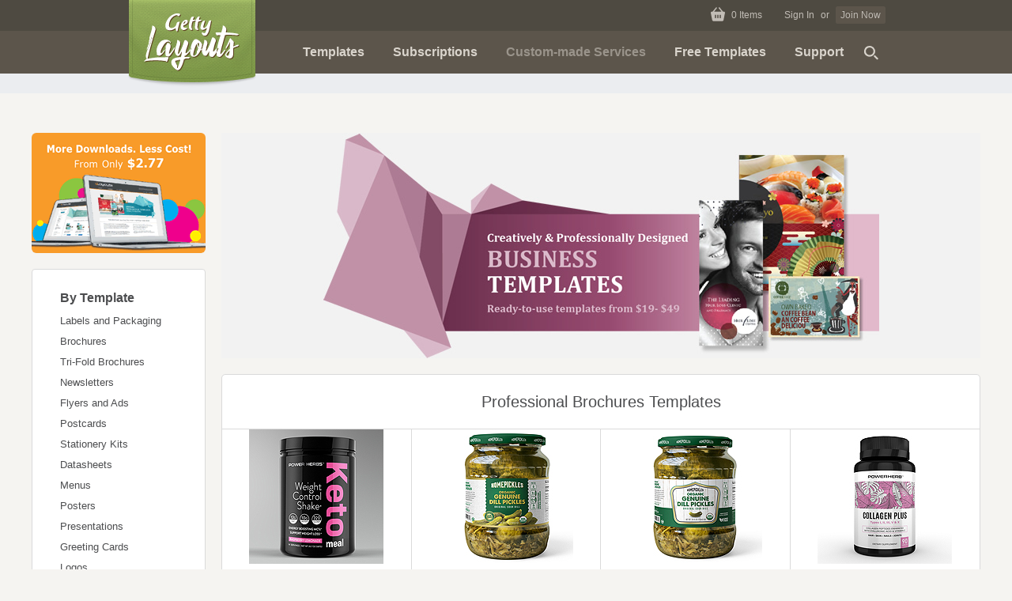

--- FILE ---
content_type: text/html; charset=UTF-8
request_url: https://www.gettylayouts.com/templates
body_size: 6072
content:
<!DOCTYPE html>

<html lang="en-US">
	<head>
		<meta charset="utf-8">
		<title>Creative and Professionally Designed Templates - GettyLayouts</title>

		<meta name="apple-mobile-web-app-capable" content="yes">
		<meta name="apple-mobile-web-app-status-bar-style" content="#8fa759">
		<meta name="description" content="Free graphic design templates. Get business flyers, brochures, newsletters, logo, datasheets and menus template - download, edit and print today!">
		<meta name="keywords" content="free graphic design templates, business flyers, brochures, newsletters, logo, datasheets, menus template, free download">

		<link rel="dns-prefetch" href="https://static.gettylayouts.com">

		<link rel="apple-touch-icon" sizes="180x180" href="https://static.gettylayouts.com/favicons/apple-touch-icon.png">
		<link rel="icon" type="image/png" sizes="32x32" href="https://static.gettylayouts.com/favicons/favicon-32x32.png">
		<link rel="icon" type="image/png" sizes="194x194" href="https://static.gettylayouts.com/favicons/favicon-194x194.png">
		<link rel="icon" type="image/png" sizes="192x192" href="https://static.gettylayouts.com/favicons/android-chrome-192x192.png">
		<link rel="icon" type="image/png" sizes="16x16" href="https://static.gettylayouts.com/favicons/favicon-16x16.png">
		<link rel="manifest" href="/site.webmanifest">
		<link rel="mask-icon" href="https://static.gettylayouts.com/favicons/safari-pinned-tab.svg" color="#8fa759">
		<link rel="shortcut icon" href="https://static.gettylayouts.com/favicons/favicon.ico">
		<meta name="apple-mobile-web-app-title" content="Getty Layouts">
		<meta name="application-name" content="Getty Layouts">
		<meta name="msapplication-TileColor" content="#2b5797">
		<meta name="msapplication-config" content="/favicons/browserconfig.xml">
		<meta name="theme-color" content="#8fa759">

		<link rel="stylesheet" href="/css/app.min.css?v=022c310f7fd8af55c647e665463a4584">

			<link rel="canonical" href="https://www.gettylayouts.com/templates">

							<script async src="https://www.googletagmanager.com/gtag/js?id=G-LBR76MRMVE"></script>
			<script>
				window.dataLayer = window.dataLayer || [];
				function gtag(){dataLayer.push(arguments);}
				gtag('js', new Date());
				gtag('config', 'G-LBR76MRMVE');
			</script>
		
		<!-- Meta Pixel Code -->
		<script>
		!function(f,b,e,v,n,t,s)
		{if(f.fbq)return;n=f.fbq=function(){n.callMethod?
		n.callMethod.apply(n,arguments):n.queue.push(arguments)};
		if(!f._fbq)f._fbq=n;n.push=n;n.loaded=!0;n.version='2.0';
		n.queue=[];t=b.createElement(e);t.async=!0;
		t.src=v;s=b.getElementsByTagName(e)[0];
		s.parentNode.insertBefore(t,s)}(window, document,'script',
		'https://connect.facebook.net/en_US/fbevents.js');
		fbq('init', '578296597945084');
		fbq('track', 'PageView');
		// fbq('track', 'CompleteRegistration');
		// fbq('track', 'Purchase');
		</script>
		<noscript><img height="1" width="1" style="display:none"
		src="https://www.facebook.com/tr?id=578296597945084&ev=PageView&noscript=1"
		/></noscript>
		<!-- End Meta Pixel Code -->
	</head>

	<body>
		<script>
			var store = {};

			store.csrf = 'rgGX0NjMAXH9c08kxEVs3IpHk6He5UGlNvz4Bmmk';
		</script>

		<header class="main-header">
			<div class="header-container">
				<a class="header__logo" href="https://www.gettylayouts.com">
					<img src="https://static.gettylayouts.com/images/ui/logo-bg.png" width="164" height="111" alt="Getty Layouts">
				</a>

				<div class="header__inner">
					<div class="header__sub">
						<div class="header__user-content">
							<a class="off" href="https://www.gettylayouts.com/cart" style="margin-right: 15px;">
								<svg class="icon icon--basket" width="352.8" height="344.8" viewBox="0 0 352.8 344.8" style="transform: translateY(-2px);">
									<path d="M346.6 118.4c-5.1-6.2-12.7-9.8-20.7-9.8h-21.3l-83-102.4c-5-6.5-14.3-7.8-20.9-2.8-6.5 5-7.8 14.3-2.8 20.9.2.2.4.5.6.7l67.7 83.3H82.4L150.1 25c5.6-6 5.2-15.4-.8-21s-15.4-5.2-21 .8l-1.2 1.5-83 102.4H26.8C12 108.6 0 120.6 0 135.4c0 1.8.2 3.5.5 5.2l34.4 173c3.7 18.1 19.5 31.1 38 31.1h206.9c18.5 0 34.3-13 38-31.1l34.4-173c1.6-7.8-.5-16-5.6-22.2zM131.7 258.6c0 8.2-6.7 14.9-14.9 14.9s-14.9-6.7-14.9-14.9v-60.9c0-8.2 6.7-14.9 14.9-14.9s14.9 6.7 14.9 14.9v60.9zm59.5 0c0 8.2-6.7 14.9-14.9 14.9s-14.9-6.7-14.9-14.9v-60.9c0-8.2 6.7-14.9 14.9-14.9s14.9 6.7 14.9 14.9v60.9zm59.5 0c0 8.2-6.7 14.9-14.9 14.9s-14.9-6.7-14.9-14.9v-60.9c0-8.2 6.7-14.9 14.9-14.9s14.9 6.7 14.9 14.9v60.9z">
								</svg>
								<span id="cart-info" style="margin-left: 5px;">0</span> Items
							</a>

															<a class="off" href="https://www.gettylayouts.com/login">Sign In</a> or <a class="btn--join-now off" href="https://www.gettylayouts.com/register">Join Now</a>
													</div>
					</div>

					<div class="header__primary">
						<ul class="header__nav">
							<li class="item">
								<a role="button"><label for="main-header-dropdown-templates" class="off">Templates</label></a>
							</li>

							<li class="item">
								<a href="https://www.gettylayouts.com/subscriptions">Subscriptions</a>
							</li>

							<li class="item" style="opacity: .5;">
																<a title="Coming soon!" role="button">Custom-made Services</a>
							</li>

							<li class="item">
								<a href="https://www.gettylayouts.com/templates/free">Free Templates</a>
							</li>

							<li class="item">
								<a role="button"><label for="main-header-dropdown-support" class="off">Support</label></a>
							</li>

							<li class="item icon--search">
								<a href="https://www.gettylayouts.com/search">
									<i class="icon">
										<svg xmlns="http://www.w3.org/2000/svg" data-name="Layer 1" viewBox="0 0 512 640"><title>Search1</title><path d="M197.72 59.41A139.78 139.78 0 1 1 57.94 199.19 139.78 139.78 0 0 1 197.72 59.41m0-57.94a197.75 197.75 0 0 0-77 379.87A197.75 197.75 0 0 0 274.69 17a196.53 196.53 0 0 0-77-15.56zm142.667 378.413l40.97-40.97 130.645 130.645-40.97 40.97z" fill="#d9d4cc"/><text y="527" font-size="5" font-weight="bold" font-family="'Helvetica Neue', Helvetica, Arial-Unicode, Arial, Sans-serif">Created by i cons</text><text y="532" font-size="5" font-weight="bold" font-family="'Helvetica Neue', Helvetica, Arial-Unicode, Arial, Sans-serif">from the Noun Project</text></svg>
									</i>
								</a>
							</li>
						</ul>
					</div>
				</div>
			</div>
		</header>

		<section class="main-header-dropdown-wrapper">
			<input id="main-header-dropdown-templates" type="radio" name="main_header_dropdown" value="templates">
			<div class="container" role="navigation">
				
				<ul class="sidebar-nav">
					<li><strong>By Category</strong></li>

											<li><a href="https://www.gettylayouts.com/templates/labels-and-packaging">Labels and Packaging</a></li>
											<li><a href="https://www.gettylayouts.com/templates/brochures">Brochures</a></li>
											<li><a href="https://www.gettylayouts.com/templates/tri-fold">Tri-Fold Brochures</a></li>
											<li><a href="https://www.gettylayouts.com/templates/newsletters">Newsletters</a></li>
											<li><a href="https://www.gettylayouts.com/templates/flyers-and-ads">Flyers and Ads</a></li>
											<li><a href="https://www.gettylayouts.com/templates/postcards">Postcards</a></li>
											<li><a href="https://www.gettylayouts.com/templates/stationery-kits">Stationery Kits</a></li>
											<li><a href="https://www.gettylayouts.com/templates/datasheets">Datasheets</a></li>
											<li><a href="https://www.gettylayouts.com/templates/menus">Menus</a></li>
											<li><a href="https://www.gettylayouts.com/templates/posters">Posters</a></li>
											<li><a href="https://www.gettylayouts.com/templates/presentations">Presentations</a></li>
											<li><a href="https://www.gettylayouts.com/templates/greeting-cards">Greeting Cards</a></li>
											<li><a href="https://www.gettylayouts.com/templates/logos">Logos</a></li>
									</ul>

				<ul class="sidebar-nav">
					<li><strong>By Industry</strong></li>

											<li><a href="https://www.gettylayouts.com/templates/industry/agriculture-and-farming">Agriculture and Farming</a></li>
											<li><a href="https://www.gettylayouts.com/templates/industry/automotive">Automotive</a></li>
											<li><a href="https://www.gettylayouts.com/templates/industry/child-care">Child Care</a></li>
											<li><a href="https://www.gettylayouts.com/templates/industry/construction">Construction</a></li>
											<li><a href="https://www.gettylayouts.com/templates/industry/education-and-training">Education and Training</a></li>
											<li><a href="https://www.gettylayouts.com/templates/industry/natural-and-environment">Natural and Environment</a></li>
											<li><a href="https://www.gettylayouts.com/templates/industry/financial-and-accounting">Financial and Accounting</a></li>
											<li><a href="https://www.gettylayouts.com/templates/industry/food-and-beverage">Food and Beverage</a></li>
											<li><a href="https://www.gettylayouts.com/templates/industry/government">Government</a></li>
											<li><a href="https://www.gettylayouts.com/templates/industry/health-and-beauty">Health and Beauty</a></li>
											<li><a href="https://www.gettylayouts.com/templates/industry/home-maintenance">Home Maintenance</a></li>
											<li><a href="https://www.gettylayouts.com/templates/industry/insurance">Insurance</a></li>
											<li><a href="https://www.gettylayouts.com/templates/industry/legal-services">Legal Services</a></li>
											<li><a href="https://www.gettylayouts.com/templates/industry/manufacturing">Manufacturing</a></li>
									</ul>

				<ul class="sidebar-nav">
					<li><br></li>
											<li><a href="https://www.gettylayouts.com/templates/industry/medical-and-health-care">Medical and Health Care</a></li>
											<li><a href="https://www.gettylayouts.com/templates/industry/music-and-entertainment">Music and Entertainment</a></li>
											<li><a href="https://www.gettylayouts.com/templates/industry/non-profit">Non-Profit</a></li>
											<li><a href="https://www.gettylayouts.com/templates/industry/animals-and-pets">Animals and Pets</a></li>
											<li><a href="https://www.gettylayouts.com/templates/industry/professional-services">Professional Services</a></li>
											<li><a href="https://www.gettylayouts.com/templates/industry/real-estate">Real Estate</a></li>
											<li><a href="https://www.gettylayouts.com/templates/industry/religious-and-organizations">Religious and Organizations</a></li>
											<li><a href="https://www.gettylayouts.com/templates/industry/retail-and-sales">Retail and Sales</a></li>
											<li><a href="https://www.gettylayouts.com/templates/industry/sports-and-fitness">Sports and Fitness</a></li>
											<li><a href="https://www.gettylayouts.com/templates/industry/technology">Technology</a></li>
											<li><a href="https://www.gettylayouts.com/templates/industry/travel">Travel</a></li>
											<li><a href="https://www.gettylayouts.com/templates/industry/events">Events</a></li>
											<li><a href="https://www.gettylayouts.com/templates/industry/holiday-and-seasonal">Holiday and Seasonal</a></li>
											<li><a href="https://www.gettylayouts.com/templates/industry/business-marketing">Business Marketing</a></li>
									</ul>

				<ul class="sidebar-nav" style="padding-right:0;">
					<li><a href="https://www.gettylayouts.com/templates"><b>View All Templates ></b></a></li>
				</ul>
			</div>

			<input id="main-header-dropdown-support" type="radio" name="main_header_dropdown" value="support">
			<div class="container" role="navigation">
				<ul class="sidebar-nav" role="navigation">
					<li><a href="https://www.gettylayouts.com/faq">FAQs</a></li>
					<li><a href="https://www.gettylayouts.com/testimonials">Testimonials</a></li>
					<li><a href="https://www.gettylayouts.com/contact">Contact Us</a></li>
				</ul>
			</div>
		</section>

		
	<article class="main-content products-page container">
		<section class="products-left-panel-wrapper">
	<div style="margin-bottom:20px;">
		<a href="https://www.gettylayouts.com/subscriptions">
			<img src="https://static.gettylayouts.com/images/ui/subscription-left-panel.png" alt="More downloads from only $139" class="img-rounded" width="220" height="152">
		</a>
	</div>

	<div class="sidebar-nav-wrapper">
		
		<ul class="sidebar-nav push-down" role="navigation">
			<li class="nav__title"><strong>By Template</strong></li>

							<li><a href="https://www.gettylayouts.com/templates/labels-and-packaging">Labels and Packaging</a></li>
							<li><a href="https://www.gettylayouts.com/templates/brochures">Brochures</a></li>
							<li><a href="https://www.gettylayouts.com/templates/tri-fold">Tri-Fold Brochures</a></li>
							<li><a href="https://www.gettylayouts.com/templates/newsletters">Newsletters</a></li>
							<li><a href="https://www.gettylayouts.com/templates/flyers-and-ads">Flyers and Ads</a></li>
							<li><a href="https://www.gettylayouts.com/templates/postcards">Postcards</a></li>
							<li><a href="https://www.gettylayouts.com/templates/stationery-kits">Stationery Kits</a></li>
							<li><a href="https://www.gettylayouts.com/templates/datasheets">Datasheets</a></li>
							<li><a href="https://www.gettylayouts.com/templates/menus">Menus</a></li>
							<li><a href="https://www.gettylayouts.com/templates/posters">Posters</a></li>
							<li><a href="https://www.gettylayouts.com/templates/presentations">Presentations</a></li>
							<li><a href="https://www.gettylayouts.com/templates/greeting-cards">Greeting Cards</a></li>
							<li><a href="https://www.gettylayouts.com/templates/logos">Logos</a></li>
					</ul>

		<ul class="sidebar-nav" role="navigation">
			<li class="nav__title"><strong>By Industry</strong></li>

							<li><a href="https://www.gettylayouts.com/templates/industry/agriculture-and-farming">Agriculture and Farming</a></li>
							<li><a href="https://www.gettylayouts.com/templates/industry/automotive">Automotive</a></li>
							<li><a href="https://www.gettylayouts.com/templates/industry/child-care">Child Care</a></li>
							<li><a href="https://www.gettylayouts.com/templates/industry/construction">Construction</a></li>
							<li><a href="https://www.gettylayouts.com/templates/industry/education-and-training">Education and Training</a></li>
							<li><a href="https://www.gettylayouts.com/templates/industry/natural-and-environment">Natural and Environment</a></li>
							<li><a href="https://www.gettylayouts.com/templates/industry/financial-and-accounting">Financial and Accounting</a></li>
							<li><a href="https://www.gettylayouts.com/templates/industry/food-and-beverage">Food and Beverage</a></li>
							<li><a href="https://www.gettylayouts.com/templates/industry/government">Government</a></li>
							<li><a href="https://www.gettylayouts.com/templates/industry/health-and-beauty">Health and Beauty</a></li>
							<li><a href="https://www.gettylayouts.com/templates/industry/home-maintenance">Home Maintenance</a></li>
							<li><a href="https://www.gettylayouts.com/templates/industry/insurance">Insurance</a></li>
							<li><a href="https://www.gettylayouts.com/templates/industry/legal-services">Legal Services</a></li>
							<li><a href="https://www.gettylayouts.com/templates/industry/manufacturing">Manufacturing</a></li>
							<li><a href="https://www.gettylayouts.com/templates/industry/medical-and-health-care">Medical and Health Care</a></li>
							<li><a href="https://www.gettylayouts.com/templates/industry/music-and-entertainment">Music and Entertainment</a></li>
							<li><a href="https://www.gettylayouts.com/templates/industry/non-profit">Non-Profit</a></li>
							<li><a href="https://www.gettylayouts.com/templates/industry/animals-and-pets">Animals and Pets</a></li>
							<li><a href="https://www.gettylayouts.com/templates/industry/professional-services">Professional Services</a></li>
							<li><a href="https://www.gettylayouts.com/templates/industry/real-estate">Real Estate</a></li>
							<li><a href="https://www.gettylayouts.com/templates/industry/religious-and-organizations">Religious and Organizations</a></li>
							<li><a href="https://www.gettylayouts.com/templates/industry/retail-and-sales">Retail and Sales</a></li>
							<li><a href="https://www.gettylayouts.com/templates/industry/sports-and-fitness">Sports and Fitness</a></li>
							<li><a href="https://www.gettylayouts.com/templates/industry/technology">Technology</a></li>
							<li><a href="https://www.gettylayouts.com/templates/industry/travel">Travel</a></li>
							<li><a href="https://www.gettylayouts.com/templates/industry/events">Events</a></li>
							<li><a href="https://www.gettylayouts.com/templates/industry/holiday-and-seasonal">Holiday and Seasonal</a></li>
							<li><a href="https://www.gettylayouts.com/templates/industry/business-marketing">Business Marketing</a></li>
					</ul>
	</div>

	<div class="sidebar-free-download-wrapper">
		<a href="https://www.gettylayouts.com/templates/free">
			<img src="https://static.gettylayouts.com/images/ui/free-template-banner.png" class="img-rounded" alt="Download free templates" width="218" height="185">
		</a>
	</div>

	<div class="sidebar-social-wrapper">
		<p style="font-size:20px">
			Get Connected
		</p>

		<p>
			Design Updates
			<br>
			<a class="underline" href="https://eepurl.com/dtNm8r" target="_blank" style="color:#0072bc" rel="nofollow">Subscribe now!</a>
		</p>

		<p style="font-size: 12px">Join Our Community</p>

		<p>
						<a href="https://pinterest.com/gettylayouts/pins/" class="icon icon--pinterest" target="_blank" rel="nofollow"></a>
		</p>
	</div>
</section>

		<section class="products-wrapper">
			<div class="products__banner">
				<img src="https://static.gettylayouts.com/images/products/banners/all-templates.jpg" alt="Professional Brochures Templates" width="703" height="285">
			</div>

			<div class="products__catalog">
				<div class="products__tagline">Professional Brochures Templates</div>

				<ul class="products-grid">
											<li class="item">
	<div class="product__container">
		
		<a href="https://www.gettylayouts.com/template/1276/keto-meal-powder-supplement-label-template">
			<img src="https://static.gettylayouts.com/images/products/small/LP09457LT.jpg" alt="Keto Meal Powder Supplement Label Template" width="170" height="170">
		</a>

		<h2 class="product__heading"><a class="off" href="https://www.gettylayouts.com/template/1276/keto-meal-powder-supplement-label-template">Keto Meal Powder Supplement Label Template</a></h2>

		
			<p class="price">
				$69
			</p>

			</div>
</li>
											<li class="item">
	<div class="product__container">
		
		<a href="https://www.gettylayouts.com/template/1275/organic-dill-pickles-label-template">
			<img src="https://static.gettylayouts.com/images/products/small/LP09456LT.jpg" alt="Organic Dill Pickles Label Template" width="170" height="170">
		</a>

		<h2 class="product__heading"><a class="off" href="https://www.gettylayouts.com/template/1275/organic-dill-pickles-label-template">Organic Dill Pickles Label Template</a></h2>

		
			<p class="price">
				$69
			</p>

			</div>
</li>
											<li class="item">
	<div class="product__container">
		
		<a href="https://www.gettylayouts.com/template/1274/organic-dill-pickles-label-template">
			<img src="https://static.gettylayouts.com/images/products/small/LP09455LT.jpg" alt="Organic Dill Pickles Label Template" width="170" height="170">
		</a>

		<h2 class="product__heading"><a class="off" href="https://www.gettylayouts.com/template/1274/organic-dill-pickles-label-template">Organic Dill Pickles Label Template</a></h2>

		
			<p class="price">
				$69
			</p>

			</div>
</li>
											<li class="item">
	<div class="product__container">
		
		<a href="https://www.gettylayouts.com/template/1273/collagen-complex-supplement-label-template">
			<img src="https://static.gettylayouts.com/images/products/small/LP09454LT.jpg" alt="Collagen Complex Supplement Label Template" width="170" height="170">
		</a>

		<h2 class="product__heading"><a class="off" href="https://www.gettylayouts.com/template/1273/collagen-complex-supplement-label-template">Collagen Complex Supplement Label Template</a></h2>

		
			<p class="price">
				$69
			</p>

			</div>
</li>
											<li class="item">
	<div class="product__container">
		
		<a href="https://www.gettylayouts.com/template/1272/brain-booster-supplement-label-template-design">
			<img src="https://static.gettylayouts.com/images/products/small/LP09453LT.jpg" alt="Brain Booster Supplement Label Template Design" width="170" height="170">
		</a>

		<h2 class="product__heading"><a class="off" href="https://www.gettylayouts.com/template/1272/brain-booster-supplement-label-template-design">Brain Booster Supplement Label Template Design</a></h2>

		
			<p class="price">
				$69
			</p>

			</div>
</li>
											<li class="item">
	<div class="product__container">
		
		<a href="https://www.gettylayouts.com/template/1271/omega-3-fish-oil-supplement-label-template">
			<img src="https://static.gettylayouts.com/images/products/small/LP09452LT.jpg" alt="Omega 3 Fish Oil Supplement Label Template" width="170" height="170">
		</a>

		<h2 class="product__heading"><a class="off" href="https://www.gettylayouts.com/template/1271/omega-3-fish-oil-supplement-label-template">Omega 3 Fish Oil Supplement Label Template</a></h2>

		
			<p class="price">
				$69
			</p>

			</div>
</li>
											<li class="item">
	<div class="product__container">
		
		<a href="https://www.gettylayouts.com/template/1270/testosterone-booster-supplement-label-template">
			<img src="https://static.gettylayouts.com/images/products/small/LP09451LT.jpg" alt="Testosterone Booster Supplement Label Template" width="170" height="170">
		</a>

		<h2 class="product__heading"><a class="off" href="https://www.gettylayouts.com/template/1270/testosterone-booster-supplement-label-template">Testosterone Booster Supplement Label Template</a></h2>

		
			<p class="price">
				$69
			</p>

			</div>
</li>
											<li class="item">
	<div class="product__container">
		
		<a href="https://www.gettylayouts.com/template/1269/hand-sanitizer-gel-label-template">
			<img src="https://static.gettylayouts.com/images/products/small/LP09450LT.jpg" alt="Hand Sanitizer Gel Label Template" width="170" height="170">
		</a>

		<h2 class="product__heading"><a class="off" href="https://www.gettylayouts.com/template/1269/hand-sanitizer-gel-label-template">Hand Sanitizer Gel Label Template</a></h2>

		
			<p class="price">
				$69
			</p>

			</div>
</li>
											<li class="item">
	<div class="product__container">
		
		<a href="https://www.gettylayouts.com/template/1268/hand-sanitizer-gel-label-template">
			<img src="https://static.gettylayouts.com/images/products/small/LP09449LT.jpg" alt="Hand Sanitizer Gel Label Template" width="170" height="170">
		</a>

		<h2 class="product__heading"><a class="off" href="https://www.gettylayouts.com/template/1268/hand-sanitizer-gel-label-template">Hand Sanitizer Gel Label Template</a></h2>

		
			<p class="price">
				$69
			</p>

			</div>
</li>
											<li class="item">
	<div class="product__container">
		
		<a href="https://www.gettylayouts.com/template/1267/pet-skin-coat-support-packaging-template">
			<img src="https://static.gettylayouts.com/images/products/small/LP09448LT.jpg" alt="Pet Skin & Coat Support Packaging Template" width="170" height="170">
		</a>

		<h2 class="product__heading"><a class="off" href="https://www.gettylayouts.com/template/1267/pet-skin-coat-support-packaging-template">Pet Skin & Coat Support Packaging Template</a></h2>

		
			<p class="price">
				$69
			</p>

			</div>
</li>
											<li class="item">
	<div class="product__container">
		
		<a href="https://www.gettylayouts.com/template/1266/pet-hip-joint-health-packaging-template">
			<img src="https://static.gettylayouts.com/images/products/small/LP09447LT.jpg" alt="Pet Hip & Joint Health Packaging Template" width="170" height="170">
		</a>

		<h2 class="product__heading"><a class="off" href="https://www.gettylayouts.com/template/1266/pet-hip-joint-health-packaging-template">Pet Hip & Joint Health Packaging Template</a></h2>

		
			<p class="price">
				$69
			</p>

			</div>
</li>
											<li class="item">
	<div class="product__container">
		
		<a href="https://www.gettylayouts.com/template/1265/hand-sanitizer-gel-label-template">
			<img src="https://static.gettylayouts.com/images/products/small/LP09446LT.jpg" alt="Hand Sanitizer Gel Label Template" width="170" height="170">
		</a>

		<h2 class="product__heading"><a class="off" href="https://www.gettylayouts.com/template/1265/hand-sanitizer-gel-label-template">Hand Sanitizer Gel Label Template</a></h2>

		
			<p class="price">
				$69
			</p>

			</div>
</li>
											<li class="item">
	<div class="product__container">
		
		<a href="https://www.gettylayouts.com/template/1264/hand-sanitizer-gel-label-template">
			<img src="https://static.gettylayouts.com/images/products/small/LP09445LT.jpg" alt="Hand Sanitizer Gel Label Template" width="170" height="170">
		</a>

		<h2 class="product__heading"><a class="off" href="https://www.gettylayouts.com/template/1264/hand-sanitizer-gel-label-template">Hand Sanitizer Gel Label Template</a></h2>

		
			<p class="price">
				$69
			</p>

			</div>
</li>
											<li class="item">
	<div class="product__container">
		
		<a href="https://www.gettylayouts.com/template/1263/hand-sanitizer-gel-label-template">
			<img src="https://static.gettylayouts.com/images/products/small/LP09444LT.jpg" alt="Hand Sanitizer Gel Label Template" width="170" height="170">
		</a>

		<h2 class="product__heading"><a class="off" href="https://www.gettylayouts.com/template/1263/hand-sanitizer-gel-label-template">Hand Sanitizer Gel Label Template</a></h2>

		
			<p class="price">
				$69
			</p>

			</div>
</li>
											<li class="item">
	<div class="product__container">
		
		<a href="https://www.gettylayouts.com/template/1262/hand-sanitizer-gel-label-template">
			<img src="https://static.gettylayouts.com/images/products/small/LP09443LT.jpg" alt="Hand Sanitizer Gel Label Template" width="170" height="170">
		</a>

		<h2 class="product__heading"><a class="off" href="https://www.gettylayouts.com/template/1262/hand-sanitizer-gel-label-template">Hand Sanitizer Gel Label Template</a></h2>

		
			<p class="price">
				$69
			</p>

			</div>
</li>
											<li class="item">
	<div class="product__container">
		
		<a href="https://www.gettylayouts.com/template/1261/hand-sanitizer-gel-label-template">
			<img src="https://static.gettylayouts.com/images/products/small/LP09442LT.jpg" alt="Hand Sanitizer Gel Label Template" width="170" height="170">
		</a>

		<h2 class="product__heading"><a class="off" href="https://www.gettylayouts.com/template/1261/hand-sanitizer-gel-label-template">Hand Sanitizer Gel Label Template</a></h2>

		
			<p class="price">
				$69
			</p>

			</div>
</li>
											<li class="item">
	<div class="product__container">
		
		<a href="https://www.gettylayouts.com/template/1260/probiotics-supplement-label-template">
			<img src="https://static.gettylayouts.com/images/products/small/LP09441LT.jpg" alt="Probiotics Supplement Label Template" width="170" height="170">
		</a>

		<h2 class="product__heading"><a class="off" href="https://www.gettylayouts.com/template/1260/probiotics-supplement-label-template">Probiotics Supplement Label Template</a></h2>

		
			<p class="price">
				$69
			</p>

			</div>
</li>
											<li class="item">
	<div class="product__container">
		
		<a href="https://www.gettylayouts.com/template/1259/lutein-eye-complex-supplement-label-template">
			<img src="https://static.gettylayouts.com/images/products/small/LP09440LT.jpg" alt="Lutein Eye Complex Supplement Label Template" width="170" height="170">
		</a>

		<h2 class="product__heading"><a class="off" href="https://www.gettylayouts.com/template/1259/lutein-eye-complex-supplement-label-template">Lutein Eye Complex Supplement Label Template</a></h2>

		
			<p class="price">
				$69
			</p>

			</div>
</li>
											<li class="item">
	<div class="product__container">
		
		<a href="https://www.gettylayouts.com/template/1258/sleep-support-supplement-label-template">
			<img src="https://static.gettylayouts.com/images/products/small/LP09439LT.jpg" alt="Sleep Support Supplement Label Template" width="170" height="170">
		</a>

		<h2 class="product__heading"><a class="off" href="https://www.gettylayouts.com/template/1258/sleep-support-supplement-label-template">Sleep Support Supplement Label Template</a></h2>

		
			<p class="price">
				$69
			</p>

			</div>
</li>
											<li class="item">
	<div class="product__container">
		
		<a href="https://www.gettylayouts.com/template/1257/heart-multivitamin-supplement-label-template">
			<img src="https://static.gettylayouts.com/images/products/small/LP09438LT.jpg" alt="Heart Multivitamin Supplement Label Template" width="170" height="170">
		</a>

		<h2 class="product__heading"><a class="off" href="https://www.gettylayouts.com/template/1257/heart-multivitamin-supplement-label-template">Heart Multivitamin Supplement Label Template</a></h2>

		
			<p class="price">
				$69
			</p>

			</div>
</li>
									</ul>
			</div>

			<div class="products__footer">
				<div class="pagination">
		<ul>
			<li class="disabled"><span>&laquo;</span></li><li class="active"><span>1</span></li><li><a href="https://www.gettylayouts.com/templates?page=2">2</a></li><li><a href="https://www.gettylayouts.com/templates?page=3">3</a></li><li><a href="https://www.gettylayouts.com/templates?page=4">4</a></li><li><a href="https://www.gettylayouts.com/templates?page=5">5</a></li><li><a href="https://www.gettylayouts.com/templates?page=6">6</a></li><li><a href="https://www.gettylayouts.com/templates?page=7">7</a></li><li><a href="https://www.gettylayouts.com/templates?page=8">8</a></li><li class="disabled"><span>...</span></li><li><a href="https://www.gettylayouts.com/templates?page=60">60</a></li><li><a href="https://www.gettylayouts.com/templates?page=61">61</a></li><li><a href="https://www.gettylayouts.com/templates?page=2" rel="next">&raquo;</a></li>		</ul>
	</div>
 <p>Total 1,220 templates available.</p>
			</div>
		</section>
	</article>


		<div class="home-subscription-banner">
			<img src="https://static.gettylayouts.com/images/home/subscription-home.png" width="940" height="85" alt="">
		</div>

		<section class="footer-features-wrapper"> <!-- FEATURES -->
			<ul class="footer-features container">
				<item class="item">
					<h6 class="feature__heading">Ready-To-Use</h6>

					<p>
						Our layout templates are easy and ready-to-use, you just need to change title and company logo.
					</p>

					<p>
						All graphics, photo, typefaces, and colors used are designed by highly skilled graphic designers. We are constantly attempt to generate new and fresh idea for our template designs and layout.
					</p>
				</item>

				<item class="item">
					<h6 class="feature__heading">Premium Quality</h6>

					<p>
						Our creative designer are trained sensitivity to typography and will deliver a sense of design and professionalism to your templates.
					</p>

					<p>
						You can easily download them, change text and logo to suit your business' needs and have them ready for printing just like that. The templates are made such that one does not need to have a design background to be able to use them.
					</p>
				</item>

				<item class="item">
					<h6 class="feature__heading">Experienced Designers</h6>

					<p>
						Our templates are created and pre-set by professional graphic designers. The color blends are done based on professional standards helping your entity to avoid color clashes on your publicity materials.
					</p>

					<p>
						The team of creative souls can effortlessly combine their creativity to provide the extraordinary works and solutions to your design needs.
					</p>
				</item>

				<item class="item">
					<h6 class="feature__heading" style="font-size: 21px; font-weight: normal">Questions?</h6>

					<p>Welcome to GettyLayouts Chat Support.</p>
				</item>
			</ul>

			<div class="footer-subscription-cta container">
				We will be happy to help you with any question you might have! Need help? <a href="https://www.gettylayouts.com/contact">Contact Us</a>
			</div>
		</section>

		<footer class="footer">
			<div class="footer__inner container">
				<ul class="footer__nav" role="navigation">
					<li><a href="https://www.gettylayouts.com">Home</a></li>
					<li><a href="https://www.gettylayouts.com/licenses">Licenses</a></li>
					<li><a href="https://www.gettylayouts.com/contact">Contact Us</a></li>
					<li><a href="https://www.gettylayouts.com/about-us">About GettyLayouts.com</a></li>
					<li><a href="https://graphicdesign.gettylayouts.com/">Graphic Design Blog</a></li>
					<li><a href="https://www.gettylayouts.com/sitemap">Site Map</a></li>
				</ul>

				<div class="footer__copyright">
					<p>Copyright © GettyLayouts.com</p>

					<p class="footer__smallprint">
						Professional business brochure templates and flyer templates. Available free templates for download. Collection of professional templates containing: Brochure Templates, Tri Fold Brochure Templates, Newsletter Templates, Business Card Templats, Letterhead Templates, Postcard Templates, Flyer Templates, Sale Poster Templates, and Ad Templates.
					</p>
				</div>
			</div>
		</footer>

		<div id="modal-wrapper" class="modal-wrapper">
					</div>

		<div id="modal-slack-loader" class="slack-loader-wrapper">
			<div class="slack-loader-container">
				<div class="slack-loader"></div>
			</div>
		</div>

		<div id="dialog-alert" class="dialog-wrapper">
			<div class="dialog">
				<header class="dialog__header">提示</header>

				<section class="dialog__body text-container">
					<div class="text__container" v-text="message"></div>
				</section>

				<section class="dialog__footer">
					<button class="btn js-close-dialog">确定</button>
				</section>
			</div>
		</div>

		<script src="/js/jquery-3.1.1.min.js"></script>
		<script src="/js/app2.min.js?v=022c310f7fd8af55c647e665463a4584"></script>

			<script defer src="https://static.cloudflareinsights.com/beacon.min.js/vcd15cbe7772f49c399c6a5babf22c1241717689176015" integrity="sha512-ZpsOmlRQV6y907TI0dKBHq9Md29nnaEIPlkf84rnaERnq6zvWvPUqr2ft8M1aS28oN72PdrCzSjY4U6VaAw1EQ==" data-cf-beacon='{"version":"2024.11.0","token":"fce222be62ad4f1a99a02b51dd6b451f","r":1,"server_timing":{"name":{"cfCacheStatus":true,"cfEdge":true,"cfExtPri":true,"cfL4":true,"cfOrigin":true,"cfSpeedBrain":true},"location_startswith":null}}' crossorigin="anonymous"></script>
</body>
</html>


--- FILE ---
content_type: application/javascript
request_url: https://www.gettylayouts.com/js/app2.min.js?v=022c310f7fd8af55c647e665463a4584
body_size: 1054
content:
(function() {
	// Quick link
	$('#quick-link-btn').on('click', function(e) {
		var quick_link_icon = $('#quick-link-btn i');

		e.preventDefault();

		if ($(quick_link_icon).hasClass('closed')) {
			$(quick_link_icon).removeClass('closed').addClass('opened');
			$('#quick-link').css('height', 'auto');
		} else {
			$(quick_link_icon).removeClass('opened').addClass('closed');
			$('#quick-link').css('height', '146px');
		};
	});

	// Dropdown menu
	$('a[data-show-dropmenu="templates"], a[data-show-dropmenu="support"]').on('click', function(e) {
		e.preventDefault();

		var drop_menu = $('#drop-menu'),
			templates_dropmenu = $('[data-dropmenu="templates"]'),
			support_dropmenu = $('[data-dropmenu="support"]');

		if ( drop_menu.is(':hidden') ) {
			drop_menu.show();

			if ( $(this).data('show-dropmenu') === 'templates' ) {
				templates_dropmenu.show();
				$('a[data-show-dropmenu="templates"]').addClass('active');

				support_dropmenu.hide();
				$('a[data-show-dropmenu="support"]').removeClass('active');
			} else {
				templates_dropmenu.hide();
				$('a[data-show-dropmenu="templates"]').removeClass('active');

				support_dropmenu.show();
				$('a[data-show-dropmenu="support"]').addClass('active');
			}
		} else if ( drop_menu.is(':visible') ) {
			if ( $(this).data('show-dropmenu') === 'templates' && templates_dropmenu.is(':hidden') ) {
				templates_dropmenu.show();
				$('a[data-show-dropmenu="templates"]').addClass('active');

				support_dropmenu.hide();
				$('a[data-show-dropmenu="support"]').removeClass('active');
			} else if ( $(this).data('show-dropmenu') === 'templates' && templates_dropmenu.is(':visible') ) {
				drop_menu.hide();

				$(this).removeClass('active');
			} else if ( $(this).data('show-dropmenu') === 'support' && support_dropmenu.is(':hidden') ) {
				support_dropmenu.show();
				$('a[data-show-dropmenu="support"]').addClass('active');

				templates_dropmenu.hide();
				$('a[data-show-dropmenu="templates"]').removeClass('active');
			} else if ( $(this).data('show-dropmenu') === 'support' && support_dropmenu.is(':visible') ) {
				drop_menu.hide();

				$(this).removeClass('active');
			}
		} else {
			drop_menu.hide();

			$('a[data-show-dropmenu="templates"], a[data-show-dropmenu="support"]').removeClass('active');
		}

		e.stopPropagation();
	});

	// Purchase license
	var purchase_license_placeholder = $('.js-purchase-license');

	$('.js-purchase-license-selector').on('change', function() {
		var selected = $(this).val(),
			license_price = $('.js-purchase-price');

		if (selected === 'extended') {
			license_price.text('$' + $('.js-purchase-price').data('extended-price'));

			purchase_license_placeholder.text("Allows use of the item in one single end product, which you or one client may sell to end users (charge end users to access or use the end product). You may no sell the template on website or blog. You may sell or sublicense dlayouts templates / layouts to more than one person, company or other entity. You may not sell dlayouts templates / layouts via website or blog. Distribution of source files is not permitted.");
		} else if (selected === 'outright') {
			license_price.text('$' + $('.js-purchase-price').data('outright-price'));

			purchase_license_placeholder.text("You will own 100% copyrights for the template. dLayouts will automatic remove the template from website.");
		} else { // regular
			license_price.text('$' + $('.js-purchase-price').data('regular-price'));

			purchase_license_placeholder.text("Allows use of the item in one single end product which end users are not charged to access or use. You can do this directly or, if you're a freelancer, you can create the end product for one client to distribute free to its end users. You can charge your client to produce the single end product. You may not sell or sublicense dlayouts templates / layouts to NO more than one person, company or other entity. You may not sell dlayouts templates / layouts via website or blog. Distribution of source files is not permitted.");
		}
	});

	// Ajax cart
	$('form.ajax-add').submit(function(e) {
		e.preventDefault();

		var item = $(this);

		item.find(':submit').text('Adding...').prop('disabled', true);

		$.ajax({
			url: $(this).attr('action'),
			type: 'POST',
			data: item.serializeArray(),
			timeout: 15000,
			dataType: 'json',
			error: function() {
				window.location.reload();
			},
			complete: function(data) {
				var response = $.parseJSON(data.responseText);

				if (response.status !== 'fail') {
					item.replaceWith('<p class="price-large">$' + response.price + '<span class="push-left btn btn-small disabled">In Cart</span></p>');

					$('#cart-info').html(response.count);
				}
				else {
					item.find(':submit').text('Add to Cart').prop('disabled', false);
				}
			},
		});
	});

	$('a[name="royalty-free-license"]').click(function() {
		var target = $('#royalty-free-license-content');

		if (target.is(':hidden')) {
			target.show();
		} else {
			target.hide();
		}
	});

	$('a[name="subscription-license"]').click(function() {
		var target = $('#subscription-license-content');

		if (target.is(':hidden')) {
			target.show();
		} else {
			target.hide();
		}
	});
})();
